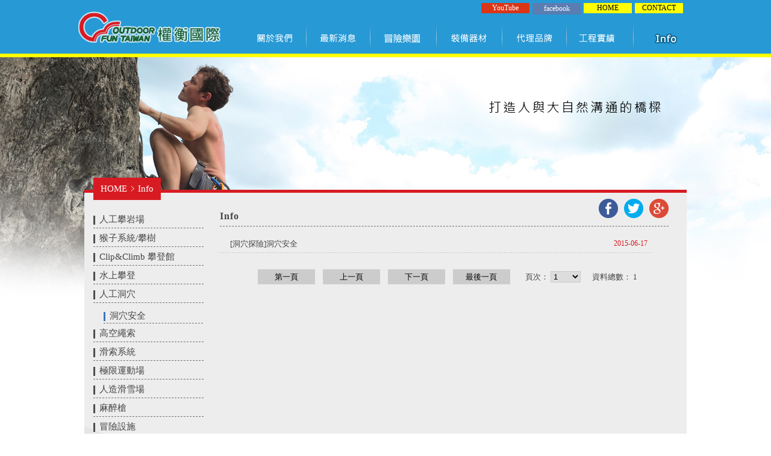

--- FILE ---
content_type: text/html; charset=utf-8
request_url: http://www.eptaiwan.com.tw/webc/html/faq/index.aspx?kind=43
body_size: 21662
content:

<!DOCTYPE html PUBLIC "-//W3C//DTD XHTML 1.0 Transitional//EN" "http://www.w3.org/TR/xhtml1/DTD/xhtml1-transitional.dtd">
<html xmlns="http://www.w3.org/1999/xhtml"><!-- InstanceBegin template="/Templates/layout_html.dwt.aspx" codeOutsideHTMLIsLocked="false" -->
<head>
<meta http-equiv="Content-Type" content="text/html; charset=utf-8" />
<meta name="Keywords" content="" />
<meta name="Description" content="" />
<meta name="company" content="權衡國際股份有限公司" />
<meta name="copyright" content="網頁設計-藝誠網站設計" />
<!-- InstanceBeginEditable name="doctitle" -->
<title>權衡國際股份有限公司</title>
<!-- InstanceEndEditable -->
<script type="text/javascript" src="../../../js/jquery-1.7.1.min.js"></script>
<script type="text/javascript" src="../../../js/jquery-ui-1.11.1.custom/jquery-ui.js"></script>
<script type="text/javascript" src="../../../js/superfish-1.4.8/superfish-1.4.8/js/superfish.js"></script>
<script type="text/javascript" src="../../../js/jquery.floatinglayer/jquery.floatinglayer.min.js"></script>
<script type="text/javascript" src="../../../js/bxslider-4-master/jquery.bxslider.js"></script>
<script type="text/javascript">
$(document).ready(function() {
//check ie
	if($.browser.msie && $.browser.version=="6.0"){
		$('body').addClass('ie6');
		// please upgrade your browser
	};
//floating Layer
	if( $('#floating').is(':visible') ) {
		$('#floating').makeFloating({
			position: { x: 930, y: 0 },
			duration: 1000,
			easing: 'linear'
		});		
	}
});
</script>
<link href="../../css/layout_base.css" rel="stylesheet" type="text/css" />
<link rel="stylesheet" type="text/css" href="../../css/module_base.css"/>
<link rel="stylesheet" type="text/css" href="../../css/style_base.css"/>
<link rel="stylesheet" type="text/css" href="../../css/type_base.css"/>
<link rel="stylesheet" type="text/css" href="../../../js/superfish-1.4.8/superfish-1.4.8/css/superfish.css"/>
<!-- InstanceBeginEditable name="head" -->
<script type="text/javascript">
/*頁面個別的script*/
	$(document).ready(function(){

	});
</script>
<!-- InstanceEndEditable -->
<!-- InstanceParam name="body_id" type="text" value="" -->
<!-- InstanceParam name="body_class" type="text" value="faq" -->
</head>

<body id="" class="faq">
<form name="form1" method="post" action="./index.aspx?kind=43" id="form1">
<div>
<input type="hidden" name="__EVENTTARGET" id="__EVENTTARGET" value="" />
<input type="hidden" name="__EVENTARGUMENT" id="__EVENTARGUMENT" value="" />
<input type="hidden" name="__LASTFOCUS" id="__LASTFOCUS" value="" />
<input type="hidden" name="__VIEWSTATE" id="__VIEWSTATE" value="/[base64]/SXNeAIeJPJO0Yk/UtyYTljLOiQ==" />
</div>

<script type="text/javascript">
//<![CDATA[
var theForm = document.forms['form1'];
if (!theForm) {
    theForm = document.form1;
}
function __doPostBack(eventTarget, eventArgument) {
    if (!theForm.onsubmit || (theForm.onsubmit() != false)) {
        theForm.__EVENTTARGET.value = eventTarget;
        theForm.__EVENTARGUMENT.value = eventArgument;
        theForm.submit();
    }
}
//]]>
</script>


<div>

	<input type="hidden" name="__VIEWSTATEGENERATOR" id="__VIEWSTATEGENERATOR" value="C0171C2A" />
	<input type="hidden" name="__EVENTVALIDATION" id="__EVENTVALIDATION" value="/wEdAAORHPhINHf31/E894p+gga/7TT6D15E/tKrjV9J6UcHJApTsHFXxUkbqjpAs4vuNUF9/8TzaXRkEZbP06lOcDn5sVSrSZbPZOUe0UkHX4zu7Q==" />
</div>
<div class="container">
  <div class="header_bg">
    <div class="header">
    	

<script type="text/javascript">
    /*頁面個別的script*/
    $(document).ready(function () {
        jQuery('ul.sf-menu').superfish();
    });
</script>
<div class="top_menu">
    <h1 class="title"><a href="../../../" id="top_menu_A1">權衡國際股份有限公司</a></h1>
    <ul class="sf-menu" id="nav1">
        <li><a href="../about/index.aspx" id="top_menu_b1_01" class="b1-1">關於我們</a></li>
        <li><a href="../news/index.aspx" id="top_menu_b1_02" class="b1-2">最新訊息</a></li>

        
                <li>
                    <a href="/webc/html/amenities/index.aspx?kind=1" class="b1-3" id="b1_03">冒險樂園</a>
                    
                            <ul>
                        
                            <li><a href="/webc/html/amenities/index.aspx?kind=7">人工攀岩場</a></li>
                        
                            <li><a href="/webc/html/amenities/index.aspx?kind=85">Kristall Turm® 水晶之塔</a></li>
                        
                            <li><a href="/webc/html/amenities/index.aspx?kind=16">Zipline 滑索系統</a></li>
                        
                            <li><a href="/webc/html/amenities/index.aspx?kind=41">Clip 'N Climb 扣扣攀</a></li>
                        
                            <li><a href="/webc/html/amenities/index.aspx?kind=13">Powerfan 自由落體</a></li>
                        
                            <li><a href="/webc/html/amenities/index.aspx?kind=11">人工洞穴</a></li>
                        
                            <li><a href="/webc/html/amenities/index.aspx?kind=84">雷射戰場</a></li>
                        
                            <li><a href="/webc/html/amenities/index.aspx?kind=17">人工滑雪場</a></li>
                        
                            <li><a href="/webc/html/amenities/index.aspx?kind=95">Kristall Turm® 兒童遊具</a></li>
                        
                            </ul>
                        
                </li>
            
                <li>
                    <a href="/webc/html/amenities/index.aspx?kind=2" class="b1-4" id="b1_04">裝備器材</a>
                    
                            <ul>
                        
                            <li><a href="/webc/html/amenities/index.aspx?kind=34">攀岩</a></li>
                        
                            <li><a href="/webc/html/amenities/index.aspx?kind=35">猴子攀樹系統</a></li>
                        
                            <li><a href="/webc/html/amenities/index.aspx?kind=36">Trublue自動確保器</a></li>
                        
                            <li><a href="/webc/html/amenities/index.aspx?kind=96">QuickFlight 自由落體</a></li>
                        
                            </ul>
                        
                </li>
            

        
        <li><a href="../amenities/04.aspx" id="top_menu_b1_05" class="b1-5">代理品牌</a>
            <ul>

                
                        <li><a href="/webc/html/amenities/05.aspx?num=3">Edelweiss</a></li>
                    
                        <li><a href="/webc/html/amenities/05.aspx?num=2">EntrePrises</a></li>
                    
                        <li><a href="/webc/html/amenities/05.aspx?num=6">Fantasticable</a></li>
                    
                        <li><a href="/webc/html/amenities/05.aspx?num=7">FIXE</a></li>
                    
                        <li><a href="/webc/html/amenities/05.aspx?num=8">Head Rush</a></li>
                    
                        <li><a href="/webc/html/amenities/05.aspx?num=9">Monkey Hardware</a></li>
                    
                        <li><a href="/webc/html/amenities/05.aspx?num=10">POWERFAN</a></li>
                    
                        <li><a href="/webc/html/amenities/05.aspx?num=12">Snowflex</a></li>
                    
            </ul>
        </li>
        <li><a href="../videocast/index.aspx" id="top_menu_b1_06" class="b1-6">工程實績</a>
            <ul>
                
                        <li><a href="/webc/html/videocast/index.aspx?kind=1">最新工程</a></li>
                    
                        <li><a href="/webc/html/videocast/index.aspx?kind=29">岩場工程</a></li>
                    
                        <li><a href="/webc/html/videocast/index.aspx?kind=36">冒險設施</a></li>
                    
                        <li><a href="/webc/html/videocast/index.aspx?kind=33">岩場材質</a></li>
                    
                        <li><a href="/webc/html/videocast/index.aspx?kind=30">人工洞穴</a></li>
                    
            </ul>
        </li>
        <li><a href="index.aspx" id="top_menu_b1_09" class="b1-9">知識項目</a></li>
    </ul>
    <ul class="nav_h" id="nav2">
        <li><a href="https://www.youtube.com/channel/UCUyS3_98pS3DiDWnsn2iCPA/feed" class="b1-11" target="_blank">YouTube</a></li>
        <li><a href="https://zh-tw.facebook.com/pages/%E6%AC%8A%E8%A1%A1%E6%94%80%E5%B2%A9/141654659215260" target="_blank" class="b1-10">facebook</a></li>
        <li><a href="../../../" id="top_menu_b1_07" class="b1-7">HOME</a></li>
        <li><a href="../contact/index.aspx" id="top_menu_b1_08" class="b1-8">CONTACT</a></li>
    </ul>
</div>

        <!-- bxslider -->
<script>
    $(document).ready(function () {
		$('body').addClass("has-banner");
        $('.bxslider').bxSlider({
            mode: 'fade',  //切換的模式：'horizontal'(左右切換), 'vertical'(上下切換), 'fade'(淡入淡出)
            speed: 600, //切換的速度
            auto: true,  //是否自動播放
            pause: 8000,  //每張圖停留的時間
            controls: true,
            pager: false
        });
    });
</script>
    <ul class="bxslider">
		<li style="background-image:url(../../images/all/banner.jpg);"></li>
		<li style="background-image:url(../../images/all/banner2.jpg);"></li>
		<li style="background-image:url(../../images/all/banner3.jpg);"></li>
    </ul>
        

     <!-- InstanceBeginEditable name="header" --> 
   		 <!-- InstanceEndEditable -->   
      <div class="banner">
	  <!-- InstanceBeginEditable name="header_banner" -->
      
      <!-- InstanceEndEditable --></div>      
    </div>
  </div>
      <div class="ex1"></div>
      <div class="ex2"></div> 
  <div class="main_bg">
    <div class="main">  
      <div class="side1"><!-- InstanceBeginEditable name="side1" -->
        <div class="breadcrumb">
            <ul>
              <li><a href="/">HOME</a></li>
			  <li><img src="../../images/all/arrow.png" /></li>
 		      <li><a href="index.aspx" id="b1_0001" class="b1-1">Info</a></li>
            </ul>
        </div>    
            

			<ul class="nav">
                

                        <li>
                            <a id="list_menu_01_Repeater1_ctl00_HyperLink1" href="index.aspx?kind=13">人工攀岩場</a>
                            <ul class="nav">
                                 
                            </ul>
                        </li>
                

                        <li>
                            <a id="list_menu_01_Repeater1_ctl01_HyperLink1" href="index.aspx?kind=14">猴子系統/攀樹</a>
                            <ul class="nav">
                                 
                            </ul>
                        </li>
                

                        <li>
                            <a id="list_menu_01_Repeater1_ctl02_HyperLink1" href="index.aspx?kind=39">Clip&Climb 攀登館</a>
                            <ul class="nav">
                                 
                            </ul>
                        </li>
                

                        <li>
                            <a id="list_menu_01_Repeater1_ctl03_HyperLink1" href="index.aspx?kind=33">水上攀登</a>
                            <ul class="nav">
                                 
                            </ul>
                        </li>
                

                        <li>
                            <a id="list_menu_01_Repeater1_ctl04_HyperLink1" href="index.aspx?kind=15">人工洞穴</a>
                            <ul class="nav">
                                 
                                    <li> <a id="list_menu_01_Repeater1_ctl04_Repeater2_ctl00_HyperLink1" href="index.aspx?kind=43">洞穴安全</a></li>
                                
                            </ul>
                        </li>
                

                        <li>
                            <a id="list_menu_01_Repeater1_ctl05_HyperLink1" href="index.aspx?kind=41">高空繩索</a>
                            <ul class="nav">
                                 
                            </ul>
                        </li>
                

                        <li>
                            <a id="list_menu_01_Repeater1_ctl06_HyperLink1" href="index.aspx?kind=29">滑索系統</a>
                            <ul class="nav">
                                 
                            </ul>
                        </li>
                

                        <li>
                            <a id="list_menu_01_Repeater1_ctl07_HyperLink1" href="index.aspx?kind=38">極限運動場</a>
                            <ul class="nav">
                                 
                            </ul>
                        </li>
                

                        <li>
                            <a id="list_menu_01_Repeater1_ctl08_HyperLink1" href="index.aspx?kind=40">人造滑雪場</a>
                            <ul class="nav">
                                 
                            </ul>
                        </li>
                

                        <li>
                            <a id="list_menu_01_Repeater1_ctl09_HyperLink1" href="index.aspx?kind=36">麻醉槍</a>
                            <ul class="nav">
                                 
                            </ul>
                        </li>
                

                        <li>
                            <a id="list_menu_01_Repeater1_ctl10_HyperLink1" href="index.aspx?kind=51">冒險設施</a>
                            <ul class="nav">
                                 
                            </ul>
                        </li>
                

            </ul>

        <!-- InstanceEndEditable --></div>
      <div class="side2"><!-- InstanceBeginEditable name="side2" -->
          <ul class="nav">
            <li><a href="#">Side2 Nav Item1</a></li>
            <li><a href="#">Side2 Nav Item2</a></li>
            <li><a href="#">Side2 Nav Item3</a></li>
            <li></li>
          </ul>
        <!-- InstanceEndEditable --></div>
      <div class="content">
	    <!-- InstanceBeginEditable name="content" -->
          <h1>Info</h1>
          <ul class="share-buttons nav_h">
  <li><a href="https://www.facebook.com/sharer/sharer.php?u=&t=" title="Share on Facebook" target="_blank" onclick="window.open('https://www.facebook.com/sharer/sharer.php?u=' + encodeURIComponent(document.URL) + '&t=' + encodeURIComponent(document.URL)); return false;" class="link_01"><img src="../../images/all/Facebook.png" border="0"></a></li>
  <li><a href="https://twitter.com/intent/tweet?source=&text=:%20" target="_blank" title="Tweet" onclick="window.open('https://twitter.com/intent/tweet?text=' + encodeURIComponent(document.title) + ':%20'  + encodeURIComponent(document.URL)); return false;" class="link_02"><img src="../../images/all/Twitter.png" border="0"></a></li>
  <li><a href="https://plus.google.com/share?url=" target="_blank" title="Share on Google+" onclick="window.open('https://plus.google.com/share?url=' + encodeURIComponent(document.URL)); return false;" class="link_03"><img src="../../images/all/Google.png" border="0" /></a></li>
</ul>
            <table width="95%" border="1" class="news">
              
                     <tr>
                        <td class="text"><a id="Repeater1_ctl00_subject" href="02.aspx?num=36&amp;kind=43&amp;page=1">​[洞穴探險]洞穴安全</a></td>
                        <td class="date" align="right">2015-06-17</td>
                      </tr>
                
            <span id="msg"></span>
            </table>
			<div class="btn_box">
                <a id="HyperLink1" class="btn_first" href="/webc/html/faq/index.aspx?page=1&amp;kind=43">第一頁</a>
                <a id="HyperLink2" class="btn_prev" href="/webc/html/faq/index.aspx?page=1&amp;kind=43">上一頁</a>
                <a id="HyperLink3" class="btn_next" href="/webc/html/faq/index.aspx?page=1&amp;kind=43">下一頁</a>
                <a id="HyperLink4" class="btn_last" href="/webc/html/faq/index.aspx?page=1&amp;kind=43">最後一頁</a>
                &nbsp;&nbsp;&nbsp;
                <div class="pager_info">
                    頁次：
                    <label for="select"></label>
                    <select name="nowpage" onchange="javascript:setTimeout(&#39;__doPostBack(\&#39;nowpage\&#39;,\&#39;\&#39;)&#39;, 0)" id="nowpage">
	<option selected="selected" value="1">1</option>

</select>&nbsp;
                　資料總數： <span id="total">1</span>
                </div>
               
    	    </div>        
		<!-- InstanceEndEditable --></div>
      <div id="floating"></div>
      <div class="clearall"><!--計算.main的背景高度用--></div>
    </div>
    <div class="ex1"></div>
  </div>
  <div class="footer_bg">
    <div class="footer">
     <div class="brand_box">
    <ul class="nav_h" id="brand">
        <li><a href="http://www.entre-prises.com/">PRISESFRANCE</a></li>
        <li><a href="http://www.ep-uk.com/">PRISESUK</a></li>
        <li><a href="http://www.epusa.com/">PRISESUSA</a></li>
        <li><a href="http://www.obtaiwan.org/">obtaiwan台灣外展教育基金會</a></li>
    </ul>
</div>

     
<ul class="nav_h siteinfo">
    <li><a href="../about/index.aspx" id="footer_b1_001" class="b1-1">-關於我們</a></li>
    <li><a href="../news/index.aspx" id="footer_b1_007" class="b1-7">-最新消息</a></li>
    
            <li>
            
                <a href="../../../webc/html/amenities/index.aspx?kind=1" class="b1-1" id="b1_001">-冒險樂園</a>                
            </li>
        
            <li>
            
                <a href="../../../webc/html/amenities/index.aspx?kind=2" class="b1-2" id="b1_002">-裝備器材</a>                
            </li>
        

    <li><a href="../amenities/04.aspx" id="footer_b1_004" class="b1-4">-代理品牌</a></li>
    <li><a href="../videocast/index.aspx" id="footer_b1_005" class="b1-5">-工程實績</a></li>
    <li><a href="../contact/index.aspx" id="footer_b1_006" class="b1-6">-Info</a></li>
</ul>
<div class="powered">10376 台灣台北市大同區環河北路2段51號1樓 電話：(02) 2598-8306   傳真：(02) 2598-8309</div>
<div class="copyright">Copyright  © 2017  <span>OUTDOOR FUN TAIWAN INC.</span> All Rights Reserved.</div>
<div class="eztrust"><a href="http://www.eztrust.com.tw/html/about/index.aspx" target="_blank">網站設計</a> : <a href="http://www.eztrust.com.tw/" target="_blank">藝誠網頁設計</a></div>
</div>

<script>
  (function(i,s,o,g,r,a,m){i['GoogleAnalyticsObject']=r;i[r]=i[r]||function(){
  (i[r].q=i[r].q||[]).push(arguments)},i[r].l=1*new Date();a=s.createElement(o),
  m=s.getElementsByTagName(o)[0];a.async=1;a.src=g;m.parentNode.insertBefore(a,m)
  })(window,document,'script','//www.google-analytics.com/analytics.js','ga');

  ga('create', 'UA-64850540-1', 'auto');
  ga('send', 'pageview');

</script>

    </div>
    
    
  </div>
</div>  
</form> 
</body>
<!-- InstanceEnd --></html>


--- FILE ---
content_type: text/css
request_url: http://www.eptaiwan.com.tw/webc/css/layout_base.css
body_size: 4421
content:
@charset "utf-8";
/* CSS Document */
/* CSS 載入順序:
	Layout Base
		基本版型, 含距離, 不含色彩/背景圖
	Module Base
		功能模組樣式
	Style Base (color / image)
		版型色彩/背景圖
		文字及內容樣式
	Type.css
		設計師樣式
 */
/*------------------------- reset css -------------------------*/
/* reset css : 將相關設定還原為最基本模式, 在需要時個別設定 */
*{
	margin:0;
	padding:0;
	border: 0;
	/*vertical-align: baseline;*/	
}
table {
	border-collapse: collapse;
	border-spacing: 0;
}
:focus {
	outline: 0;
}
/*基本的HTML元素樣式設定*/
body {
	margin: 0px;
	padding: 0px;
	color:#333;
	background:#FFF none repeat-x center top;
}
.clearall{
	clear:both;
}
a.active{
	color:#A00;
}
/*------------------------- 主要DIV設定 -------------------------*/
/* 
	.container	: 整頁的範圍
	.header_bg	: header背景圖容器, 可延伸至整頁
	.main_bg	: main	背景圖容器, 可延伸至整頁
	.footer_bg	: footer背景圖容器, 可延伸至整頁

	.header	: header實際內容的容器
	.main	: main	實際內容的容器
	.footer	: footer實際內容的容器
	
	.main .side1 : 側欄1
	.main .side2 : 側欄2
	.main .content : 主要內文
*/
.container, .header_bg, .main_bg, .footer_bg{
	background: no-repeat center top; /*背景預設:不重複, 靠齊:上中*/
	position:relative;
	width:100%; /*全頁寬*/
	float:left; /*預防內容margin突出*/
}
.header, .main, .footer{
	background: no-repeat center top;
	position:relative; /* "以我為準" : 作為其內容做絕對定位的基準範圍 */
	width:1000px; /* 統一的內容寬度 */
	margin:0 auto; /* 水平置中 */
}
.header{
	height:300px; /* 高度配合背景圖 */	
}
.main{
}
.footer{
	height:150px;	/* 高度配合背景圖 */	
}
/*
	主要內(side1, content, side2)容設定要點:
	* side1+content+side2總寬等於main的寬度
	* float:left 由左向右排
	* float:right 由右向左排	
	* content設: 最小高度min-height
	* IE6不支援min-height , 只能用height
*/
.side1{
	float:left;
	width:200px;
	min-height:500px;
	position:relative;
}
.side2{
	float:right;
	width:200px;
	min-height:500px;
	position:relative;
}
.content{
	position:relative;
	float:left;
	margin-right:0px;
	width:600px;
	/*min-height:100px;*/
	/*IE6: height:385px*/
}

/*------------------------- 選單【共同】設定 -------------------------*/
ul.nav_h { /*ul.nav_h 橫式選單*/
	list-style-type: none; /*去除項目清單圓點*/
	margin: 0px;
	padding: 0px;
}
ul.nav_h li {
	display: inline; /*使項目內容橫向排列, 直式選單不用設*/
	float:left;
}
ul.nav_h li a {
	background-repeat:no-repeat;
	display: block;
	float: left;  /*使項目內容橫向排列, 直式選單不用設*/
}

ul.nav { /*ul.nav 直式選單*/
	list-style-type: none;
	margin: 0px;
	padding: 0px;
}
ul.nav li {
	display: block;
}
ul.nav li a {
	background-repeat:no-repeat;
	display: block;
}
/*------------------------- .header 內容設定 -------------------------*/
.header .title a {
    display: block;
	position: absolute;
	width: 300px;
	height: 60px;
	left: 0;
	top: 6px;
}

.header .banner {
	position: absolute;
	height: 200px;
	left: 0px;
	right: 0px;
	bottom: 0px;
}
/*------------------------- (PageType:Home)首頁專屬設定 -------------------------*/
body.home{
	
}
/*------------------------- 內文內容設定 -------------------------*/

#floating{ /*垂直捲動區塊, 配合javascript , 原則上放在.content內*/
	display:block; /*不使用浮動區塊*/	
	width:36px;
	height:38px;
	position:absolute;
	top:0;
	left:980px;
	z-index:9999;
}

/*------------------------- 瀏覽器相容設定: IE6 -------------------------*/
body.ie6 #floating{
}
body.ie6{
	/*background:none;*/
}
body.ie6 .main{
}
body.ie6 .content{
	/*margin-right:0px;*/
	height:1000px;
} 
body.ie6 ul.nav_h li{
	float:left;
}
/*----------------------後台編輯器 表格邊框樣式--------------------*/
.editor table , 
.editor table th , 
.editor table td {
	/*預設值*/
}

.editor table.border , 
.editor table.border th , 
.editor table.border td {
	border:1px solid #333;
}

.editor table.noborder , 
.editor table.noborder th , 
.editor table.noborder td {
	border:0 none;
}


--- FILE ---
content_type: text/css
request_url: http://www.eptaiwan.com.tw/webc/css/type_base.css
body_size: 34966
content:
@charset "utf-8";
/* CSS Document */
/*頂層項目*/
body {
	background-image:url(../images/all/heard_bg.jpg);
	background-color:transparent;
    color: #454545;
	font-size:13px;
	font-family:Microsoft JhengHei;/*微軟正黑體*/
}

.header_bg {
	background-position:top center;
	background-repeat:repeat-x;
}

.header {
	background-color:transparent;
	position:relative;
	height:315px;
	width:100%;
}

body.home .header{
	height:678px;

}
.header .title a {
    display: block;
	position: absolute;
	width: 245px;
	height: 80px;
	left: -15px;
	top: 8px;
	background-image: url(../images/all/logo.png);
	background-repeat: no-repeat;
	background-position: left top;
	text-indent:-9999px;
	z-index:999;
}
.header .top_menu{ 
	position:relative;
	width:1000px; 
	height:95px;
	margin:0 auto;
}

.main_bg{
	background-color:transparent;
	min-height:500px;
}

.main{
	background-color:#ededed;
	display:block;
	margin: 0 auto;
	width:1000px;
	border-top:5px solid #d81b22;
	z-index:70;
}

body.home .main{ 
	background-color:#fff;
	width:100%;
	border:none;
}

body.about .main{
	background-image:url(../images/about/side1_bg.jpg);
	background-repeat:no-repeat;
	background-position:left 2%;
}
body.news .main{
	background-image:url(../images/news/side1_bg.jpg);
	background-repeat:no-repeat;
	background-position:left bottom;
}

body.faq .main {
    background-image: url(../images/faq/side1_bg.jpg);
    background-position: left bottom;
    background-repeat: no-repeat;
    min-height: 700px;
}

.main .side1 {
	background-color:transparent;
    float: left;
	width:215px;
}

body.home .main .side1{
	display:none;

}

.main .side2 { display: none;float: left;}


.main .content {
	background-color:transparent;
    float: left;
    width: 755px;
}

body.home .main .content {
    width: 100%;
}


a{
    color: #454545;
	font-size:13px;	
	text-decoration: none;
}

a:hover{
    color: #0253be;
	font-size:13px;
}

a img{ border:none;}

.main .content table td{
	padding:5px 7px;
	border-bottom: 1px dashed #ccc;
}

.main .content .text_box{line-height:22px; letter-spacing:1px;}
body.amenities .main .content .text_box{margin-bottom:30px;}
.main .content .text_box02{line-height:22px;}
.main .content p{line-height:24px;}
body.brand .main .content p{padding: 0 10px;}

strong{color:#C00;}

/*---------------------------banner------------------------------*/

.bxslider > li{ position:relative;}

.bx-controls-direction {
    position: relative;
}

.header .bx-wrapper .bx-controls-direction a {
	display:none;

}

#slider-wrapper ul {
	margin: 0 auto;
}

.bx-viewport, .bx-wrapper{
	position:relative;
	width:100%;
	height:auto !important;
	top:0;
	left:0;
}

.bxslider, .bxslider li {
	height: 100vh !important;
}

body.home .bxslider, body.home .bxslider li {
	height: 604px !important;
}


.bxslider li {
	background-repeat: no-repeat;
	background-position: top center;
	/*background-size: cover; 隨螢幕縮放*/
}

/*------------end--------------*/


/*-----------------------footer-----------------------------*/
.footer{
    text-align: center;
	color:#000;
	font-size:12px;
    height: 170px;
	padding: 15px 0 0 0;
}

body.home .footer{ height:100px;}
.brand_box{
    height: 65px;
    margin-left: 175px;
}
.brand_box ul#brand.nav_h li{
    margin-right: 10px;
}
.brand_box ul#brand.nav_h>li>a{
	background-image:url(../images/all/brand_box.jpg);
	background-repeat: no-repeat;
	text-indent: -9999px;
	width:152px;
	height:65px;
}
.brand_box ul#brand.nav_h>li:first-child a{ background-position:0 0;}
.brand_box ul#brand.nav_h>li:nth-child(2) a{ background-position:-152px 0;}
.brand_box ul#brand.nav_h>li:nth-child(3) a{ background-position:-304px 0;}
.brand_box ul#brand.nav_h>li:last-child a{ background-position:-456px 0;}

.brand_box ul#brand.nav_h>li a:hover{background-image:url(../images/all/brand_box_hover.jpg);}

.brand_box ul#brand.nav_h>li:first-child a:hover{ background-position:0 0;}
.brand_box ul#brand.nav_h>li:nth-child(2) a:hover{ background-position:-152px 0;}
.brand_box ul#brand.nav_h>li:nth-child(3) a:hover{ background-position:-304px 0;}
.brand_box ul#brand.nav_h>li:last-child a:hover{ background-position:-456px 0;}

.footer .sitemap{ display:block; color:#c4a655; margin:20px 0 0 262px;}
.footer .sitemap a{ color:#c4a655; text-decoration:none; padding:0 8px; }
.footer .sitemap a:hover{ text-decoration:underline;}
.footer .siteinfo{
	margin: 10px 0 0 270px;
}
.footer .siteinfo ul{
	list-style-type:none;
}
.footer .siteinfo ul li{
	float:left;
}

.footer .siteinfo a{
    color: #3d80c1;
	text-decoration:none;
	margin:0 10px;
}
.footer .siteinfo a:hover{
	text-decoration:none;
	color:#000;
}
.footer .copyright {
	margin: 5px;
}
.footer .copyright span {color:#216623;}


.footer .powered{ 
	font-size:12px;  
	color: #000; 
	margin: 34px 0 0;
}
.footer .eztrust a{ font-size:12px; color: #948e8a; text-decoration:none;}
.footer .eztrust a:hover{ text-decoration:underline;}

/*------------------------- 次級項目 ------------------------*/
/*header只留banner, 用flash做*/
.header ul#nav1, 
.header ul#nav2, 
.header div.breadcrumb, 
.footer div.nav_h.brand_box{
	display:block;
}

/*--麵包屑 -------------------------*/
.side1 .breadcrumb {
    background-color: #d81b22;
    position: absolute;
    top: -25px;
    left: 15px;
	padding:10px;
    z-index: 10;
}

.side1 .breadcrumb ul {
	list-style-type: none;
}

.side1 .breadcrumb ul li{
	float:left;
	font-size:15px;
	color: #fff;
	padding:0 2px;
}

.side1 .breadcrumb li a{
	font-size:15px;
	color: #fff;
	text-decoration: none;
}

.side1 .breadcrumb a:hover{text-decoration:underline;}

/*--------------------共用-----------------------*/

/*-----上方選單-----*/
.header ul#nav1.sf-menu{
	position: absolute;
	right:-20px;
	bottom: -6px;
}
.header ul#nav2.nav_h {
    position: absolute;
    right: 1px;
    top: 5px;
}
.header .sf-menu li{background:none transparent; z-index:80;}
.header #nav1>li>a{
	background-image: url(../images/all/top_menu.png);
	background-repeat: no-repeat;
	background-position: left top;
	text-indent: -9999px;
	height: 50px;
    color: #fff;
    text-decoration: none;
    border: none;
    padding: 0 0;
}

.header #nav1 a:hover{background-image: url(../images/all/top_menu.png); background-color: transparent;} 
.header #nav1 li a.b1-1 {width: 100px;background-position: 0px 0px;}
.header #nav1 li a.b1-2 {width: 105px;background-position: -100px 0px;}
.header #nav1 li a.b1-3 {width: 110px;background-position: -205px 0px;}
.header #nav1 li a.b1-4 {width: 110px;background-position: -315px 0px;}
.header #nav1 li a.b1-5 {width: 106px;background-position: -425px 0px;}
.header #nav1 li a.b1-6 {width: 119px ;background-position: -540px 0px;}
.header #nav1 li a.b1-9 {width: 100px ;background-position: -656px 0px;}

.header #nav2.nav_h li a.b1-7,
.header #nav2.nav_h li a.b1-8,
.header #nav2.nav_h li a.b1-10,
.header #nav2.nav_h li a.b1-11 {
	background-color:#ffff00;
	min-width:80px;
	color:#000;
    text-align: center;
    margin-right: 5px;
	font-size:12px;
	padding:1px 0;
}
.header #nav2.nav_h li a.b1-10 { background-color:#5a7db2; color:#fff; padding:2px 0;}
.header #nav2.nav_h li a.b1-11 { background-color:#db3518; color:#fff;}

.header #nav1 li a.b1-1:hover{width: 100px;background-position: 0px -50px;}
.header #nav1 li a.b1-2:hover{width: 105px;background-position: -100px -50px;}
.header #nav1 li a.b1-3:hover{width: 110px;background-position: -205px -50px;}
.header #nav1 li a.b1-4:hover{width: 110px;background-position: -315px -50px;}
.header #nav1 li a.b1-5:hover{width: 106px;background-position: -425px -50px;}
.header #nav1 li a.b1-6:hover{width: 119px;background-position: -532px -50px;}

.header #nav2.nav_h li a.b1-7:hover,
.header #nav2.nav_h li a.b1-8:hover,
.header #nav2.nav_h li a.b1-10:hover,
.header #nav2.nav_h li a.b1-11:hover{background-color:#4b4b4b; color:#ffff00; font-weight: bold; padding:1px 0;}

.header #nav2.nav_h li a.b1-10:hover{background-color:#3c5375; color:#fff;}
.header #nav2.nav_h li a.b1-11:hover{background-color:#9e2009; color:#fff;}

/*----------superfish-上方選單動畫效果-------------*/

.header #nav1.sf-menu li:hover,
.header #nav1.sf-menu a:hover,
.header #nav1.sf-menu li.sfHover,
.header #nav1.sf-menu a:focus,
.header #nav1.sf-menu a:hover,
.header #nav1.sf-menu a:active{ background-color: transparent;}

/*獨立選單改變寬度層次參考.header ul#nav1 li a.b1-4+ul ul{margin-left: 5px;}*/

.header .sf-menu a.sf-with-ul {padding: 0 0;}
.header #nav1.sf-menu li ul{
	top:51px; 
	left:-12px;
	display:none;
	padding: 0 6px 6px 0;
	-moz-border-radius-bottomleft: 0;
	-moz-border-radius-topright: 0;
	-webkit-border-top-right-radius: 0;
	-webkit-border-bottom-left-radius: 0;	
	/* background-image: none; */
}
.header #nav1 .sf-menu ul li {
	position: relative;
	display:block;
}

.header .sf-menu a{border:none;}

.header #nav1.sf-menu ul > li > a{
    position: relative;
    background-color: #0f73a6;
	background: rgba(0,148,222,0.6);/*底色與半透明設定一起*/
	color:#fff;
	border-bottom: 1px dashed #7ecdf6;
	display:block;
	float:none;
	text-align: center;
	/*padding:5px 5px;*/
}

.header ul#nav1.sf-menu>li>ul>li:last-child a{border:none;}
.header #nav1.sf-menu ul li a:hover, .header #nav1.sf-menu ul li a:focus{
	background-color:#0f73a6;
}
.header #nav1.sf-menu ul a>span.sf-sub-indicator,
.header #nav1.sf-menu ul li>a>span.sf-sub-indicator{display:none;}
.header #nav1.sf-menu ul a:hover>span.sf-sub-indicator,
.header #nav1.sf-menu ul li:hover>a>span.sf-sub-indicator{display:none;}
.header #nav1.sf-menu span.sf-sub-indicator{display:none;}

/*---------------左選單-----------------*/

.main .side1 ul.nav li a{ font-size:15px;}

/*---------------單層選單-----------------*/

.main .side1 ul.nav{margin:33px 17px;}
body.news .main .side1 ul.nav{margin:5px 17px 0 17px;}
body.brand .main .side1 ul.nav,body.video .main .side1 ul.nav{margin:10px 17px;}
.main .side1 ul.nav ul{margin:5px 17px;}

body.amenities .main .side1 ul.nav{margin:8px 17px;}
body.amenities .main .side1 ul.nav ul{margin:4px 14px;}
body.amenities .main .side1 ul.nav ul li>ul{margin:4px 10px;}

.main .side1 ul.nav li{
	font-weight:100;
	cursor:pointer;/*滑過出現手指*/
} 

.main .side1 ul.nav li a{
	background-image:url(../images/all/icon.png);
	background-repeat:no-repeat;
	background-position:0 -12px;
	border-bottom: 1px dashed #727272;
	margin-left:-2px;
	padding: 2px 0 4px 10px;
}

.main .side1 ul.nav li ul>li>a{
	background-image:url(../images/all/icon.png);
	background-repeat:no-repeat;
	background-position:0 -259px;
	width:155px;
	border-bottom: 1px dashed #727272;
	margin-left:-2px;
	padding: 7px 0 2px 10px;
}

.main .side1 ul.nav li ul li ul>li>a{
	background:none;
	padding:3px 0;
}

/*----------搜尋 跑馬燈------------*/
.main .side1 .search_box{
	display:inline-block;
    position: relative;	
	width:175px;
	height:25px;
	margin: 30px 0 2px 15px;
}

.main .side1 .search_box input.search{
	background-color:#d8cbbb;
	display:block;
	width:145px;
	height:19px;
    font-family: 微軟正黑體;
    font-size: 15px;
	padding:3px 6px;
	color:#000;
}
.main .side1 .search_box input.sub{
	background-image:url(../images/all/icon.png);
	background-color: transparent;
	background-position: 0 -100px;
	display:block;
	width:25px;
	height:40px;
	position:absolute;
    left: 160px;
    top: -14px;	
	text-indent: -999px;
	cursor:pointer;/*滑過出現手指*/
}
.main .side1 .search_box input.sub:hover{
	background-image:url(../images/all/icon.png);
	background-position: 0 -150px;
	display:block;
}
body.contact .main .content input, 
body.contact .main .content #textarea {
	padding: 3px;
	border: 1px solid #dedede;
	width: 345px;
	font-size:15px;
	font-family:Microsoft JhengHei;/*微軟正黑體*/
	text-align:24px;
}
body.contact .main .content input.code{
	float:left;
	width:100px;
}

.main .content input{height:20px;}
.main .content #textarea {height:160px;}
.main .content input:focus, .content #textarea:focus {
	background-color: #575757; 
	color: #ffff00;
	font-size:15px;
	font-family:Microsoft JhengHei;/*微軟正黑體*/
	text-align:24px;
}

/*結束*/

/*-----------------標題-------------------*/
.main .content h1,
.main .content h2,
.main .content .pic_box h3,
.main .content .various h3,
.main .content h4,
.main .content .h5_box h5{
	letter-spacing: 1px;
}

.main .content .pic_box h3{ letter-spacing:2px;}
.main .content  h1{
	height:25px;
	font-size:16px;
	border-bottom: 1px dashed #727272;
	margin-top:30px;
	padding-left:-1px;
}

body.brand .main .content h1,
body.video .main .content h1{margin-top:30px}
body.amenities .main .content h1{ margin:30px 0 10px 0;}
body.contact .main .content h1{ margin-top:33px;}
body.news .main .content h1, body.faq .main .content h1{ margin-top: 20px; width:745px;}

.main .content h2{
	font-size: 15px;
	font-weight:100;
	color: #1b60b5;
	padding: 15px 106px 15px 0;
}
.main .content ul.pic li h2{
    color: #1b60b5;
    font-size: 15px;
    font-weight: 100;
	letter-spacing:normal;
	text-align:left;
    padding: 0 0;
	margin:2px 0 0 7px;
	width:240px;
	height:18px;
	overflow:hidden;
	text-overflow : ellipsis;
}
body.news .main .content h2 span,
body.faq .main .content h2 span{
	float: right;
	font-size: 12px;
	color: #F60;
	line-height: 20px;
	margin-right: -98px;
	font-weight:100;
}

.main .content .pic_box h3,
.main .content .various h3{
	background-color:#fcd719;
	color:#000;
	display:block;
	text-align:center;
	width:160px;
	margin:25px 0 10px 0;
	padding:5px 7px;
}

.main .content ul.pic li h3{
    font-size: 12px;
    font-weight: 100;
    text-align: center;
    width: 65px;
	margin: 8px 7px;
    padding: 2px 0;
	float:left;
}

body.video .main .content .pic_box ul.pic li span,body.video .main .content .various ul.pic li span{
    padding: 0 125px 0 0;
	line-height: 35px;
}

body.amenities.main .content ul.pic li h4,.main .content ul.pic li h6{
    display: block;
	text-align:center;
    font-size: 13px;
    font-weight: 100;
	width:138px;
	height:15px;
	overflow:hidden;
}
body.amenities .main .content ul.pic li h4,
body.brand .main .content ul.pic li h4,
body.videocast .main .content ul.pic li h4{width:240px; height:15px; overflow:hidden; color: #000; font-size:13px}

.pic h5 {
    color: #666;
    font-size: 13px;
    font-weight: 100;
    height: auto;
    overflow: inherit;
    width: 240px;
}


body.amenities .main .content .pic_box h3,body.brand .main .content .pic_box h3{width:190px;}

.space{ margin-top:16px;}
.main .content h4{
	font-weight:100;
	font-size:15px;
	padding:2px 2px;
	color:#C00;
}

.main .content h4 span{
	font-size:13px;
	color:#000;
	padding-left:5px;
}

.main .content h4 span.price:before{
	content:"$";
}

.main .content h4 span.price:after{
	content:"元";
}

.main .content .h5_box,
.main .content .h5_box2{
	background-image:url(../images/all/line.jpg);/*#a5a5a5*/
    background-repeat: repeat-x;
	background-position: left 15px;
	display:block;
	width:755px;
	height:25px;
	position: relative;
}

.main .content .h5_box h5, .main .content .h5_box2 h5 {
    background-color: #ededed;
    font-size: 14px;
    font-weight: 100;
    margin: 0 auto;
    padding: 0 10px;
    position: relative;
    text-align: center;
    width: 100px;
}

.main .content .h5_box2 h5{width: 55px;}

/*------結束-----*/

/*----------------上下頁│送出 按鈕設定----------------*/

.main .content .btn_box{    
	margin: 10px 0 20px;
    text-align: center;
}

body.contact .main .content .btn_box{padding-left:65px;}

.main .content .btn_box a,
.main .content .btn_box input.submit {
	background-color:#ccc;
    display: inline-block;
    color: #000;
    line-height: 25px;
	width:75px;
    height: 25px;
    margin: 0 5px;
    padding: 0 10px;
	text-decoration: none;
	font-family:Microsoft JhengHei;/*微軟正黑體*/
}

.main .content .btn_box input.submit{ height:33px;}

body.contact .main .content .btn_box input.submit {width:180px;}

.main .content .btn_box input.submit {line-height:normal;}
.main .content .btn_box a:hover,
.main .content .btn_box input.submit:hover{
	background-color:#575757;
	color: #ffff00;
	cursor:pointer;/*滑過出現手指*/
}
.main .content .btn_box .pager_info {
    display: inline-block;
    margin: 20px 5px;
}
.main .content .btn_box .pager_info select {
    width: 50px;
	border: 1px solid #ccc;
}

.main .content .btn_box.top{
	margin:0 0;
	padding: 0 0 12px 660px;
}
.main .content .btn_box.top a{
	background-image:url(../images/all/icon.png);
	background-repeat:no-repeat;
	background-color:transparent;
	background-position:0 -212px;
	display:block;
	text-indent: -9999px;
	width:85px;
	height:30px;
}

.main .content .btn_box.top a:hover{
	background-image:url(../images/all/icon.png);
	background-repeat:no-repeat;
	background-position:1px -311px;
}
/*-------結束--------*/


/*-----------------各頁設定-----------------*/

/*-------------關於我們-----------*/
body.about .main .content span{color:#C03; letter-spacing: 1px;}
body.about .main .content span.red{font-size:18px; font-weight:300;}
body.about .main .content span.yellow{color:#FF0;}
body.about .main .content span.big{font-size:18px; color:#fff;}
body.about .main .content .box{ margin:20px 0}
body.about .main .content .box_1{
	background-image:url(../images/about/box_1_bg.jpg);
	background-repeat:no-repeat;
	display:block;
	width:730px;
	height:285px;
}
body.about .main .content .box_2bg{
	background-image:url(../images/about/box_2_bg.jpg);
	display:block;
	position:relative;
	width:730px;
	height: 147px;
}

body.about .main .content .box_2bg .box_2 img{
	position:absolute;
	top:5px;
	left: 15px;
}

body.about .main .content .box_2bg .box_2 p{
	color:#fff;
	text-indent : 9em;
	line-height:24px;
    
	padding: 37px 22px 0;
	height: 100px;
	text-align: justify;
}

body.about .main .content .bar2 .mosaic-overlay h4{
	color:#000; 
	font-family: 'Oswald', sans-serif , Microsoft JhengHei; 
	font-size:30px ;
	text-transform:uppercase;
	text-align:center;
	line-height: 35px;
	border-bottom:3px solid #000;
	width: 170px;
	margin: 3px auto 3px;
	padding-bottom: 4px;
}

body.about .main .content .bar2 .mosaic-overlay h5{
	font-size:18px; 
	font-weight:normal; 
	text-align:center; 
	color:#000; 
	padding-top:7px; 
}
body.about .main .content .bar2 .mosaic-overlay p{
	color:#000; 
	text-align:center; 
	width:205px; 
	padding-top: 5px; 
	line-height:normal;
	font-size: 19px;
	margin: 0 auto;
	font-weight: bold;
	display: block;
}

body.about .main .content .box_4 table th{
	background-color:#4d4d4d;
	display:inline-block;
	width:53px;
	height:18px;
	color:#fff;
	letter-spacing:1px;
	padding: 1px 6px;
	margin: 8px 0 0;
}

body.about .main .content .box_4 table td{ border:none; text-align:justify;}
body.about .main .coontent .box_4 p{ padding:5px 0;}

/*body.about .main .content .box_5{
	background-image:url(../images/about/box_5_bg.jpg);
	background-repeat:no-repeat;
	background-position:0 72px;
	display:block;
	width:730px;
	height:500px;
	color:#fff;
}*/
body.about .main .content .box_5 h2{
	background-image:url(../images/about/h2.png);
	background-position:0 0;
	background-repeat:no-repeat;
	display:block;
	width:730px;
	height:72px;
	text-indent:-9999px;
	z-index:999;
	padding:0 0;
}

body.about .main .content .box_5 p {
    line-height: 25px;
    padding: 22px;
	letter-spacing: 1px;
}

body.about .main .content .box_5 p:last-child{ width:290px;}

body.about .main .content .box_6{
	background-image:url(../images/about/box_6_bg.png);
	background-repeat:no-repeat;
	background-position:0 0;
	display:block;
	width:306px;
	height:306px;
	float:left;
	margin-right:20px;
	margin:0 14px 40px 0;
	text-indent:-9999px;
}
	
body.about .main .content .box_7{
	background-image:url(../images/about/box_7_bg.png);
	background-color:#6b6b6b;
	background-repeat:no-repeat;
	background-position:right bottom;
	display:block;
	width:410px;
	height:306px;
	float:left;
	color:#fff;
	margin:0 0;
}

body.about .main .content .box_7 p{
    letter-spacing: 1px;
    line-height: 25px;
    padding: 35px 27px;
    text-align: justify;
    text-indent: 2em;
}

/*------mosaic-圖片滑過動畫效果-------*/

.main .content .bar2 .mosaic-overlay {
    background: none repeat scroll 0 0 #fff;
	cursor:pointer;
	
	
    height: 110px;
}

body.home .main .content .bar2 .mosaic-overlay {
    height: 105px;
    padding: 0 10px 5px;
    width: 266px;
}

.main .content .bar2 .mosaic-overlay:hover {
	opacity: 0.8;
	height: 112px;
}

.main .content .mosaic-block {
    background-color: rgba(255, 255, 255, 0.5);
    border:none;
    overflow: hidden;
    position: relative;
    float: left;
    width: 220px;
    height: 298px;
    margin: 10px 35px 10px 0;
    box-shadow: 0 0px 9px rgba(0,0,0,0.5);
    -webkit-box-shadow: 0 0px 9px rgba(0,0,0,0.5);
    -moz-box-shadow: 0 0px 9px rgba(0,0,0,0.5);
    -o-box-shadow: 0 0px 9px rgba(0,0,0,0.5);
    -ms-box-shadow: 0 0px 9px rgba(0,0,0,0.5);
}

body.home .main .content .mosaic-block {
	width:286px;
	height:283px;
	margin:10px;
	box-shadow:0 0;

}

.main .content .mosaic-block2{
	margin:10px 0 ;
}
/*結束*/


/*-------------最新消息-----------*/

/*-----列表表格------*/

body.news .content,body.faq .content{padding:10px;}
body.news .content .newss,body.faq .content table{margin-top:15px;}
body.news .content table.news a,body.faq .content table.news a{
	padding:2px 10px;
}

body.news .main .content table td.date,body.faq .main .content table td.date{ font-size:12px; color:#d81b22;}

.newss{
	width:745px;
	height:auto;
}


.news_box {
    float: left;
    width: 370px;
}

.news_box .pic{
	width:184px;
	float:left;

}

.news_box .txt {
    display: block;
    height: 133px;
    margin-left: 194px;
    text-align: left;
}

.news_box .text{
	width:auto;
	padding-bottom:3px;
}

.news_box .text a{
	font-size:18px;
}

.news_box .date{
	width:auto;
	color:#d81b22;
}


/*結束*/

/*-------------休閒設施 裝備器材 商品管理系統---------------*/
.main .content .pic_box ul.pic,
.main .content .various ul.pic{
	overflow: hidden;
	width: 786px;
	list-style-type: none; /*去除項目清單圓點*/
}
body.brand .main .content .pic_box ul.pic,
body.videocast .main .content .pic_box ul.pic,
body.video .main .content .pic_box ul.pic
body.video .main .content .various ul.pic/*fancybox效果*/
{margin:20px auto;}

.main .content .pic_box ul.pic.product{width:786px;}
.main .content .pic_box ul.pic li,.main .content .various ul.pic li{ 
	float:left;
	height:230px;
	text-align:center;
}
.main .content .pic_box ul.pic li{min-height:220px; height:auto;}
.main .content .pic_box ul.product li{height:150px;}
body.video .main .content .pic_box ul.pic li,
body.video .main .content .various ul.pic li{height:240px;}
body.video .main .content .various ul.pic li{padding: 5px 0;}
.main .content .pic_box ul.pic li a{
	display:block;
	width:240px;
	text-align:center;
	text-decoration:inherit;
	margin:3px 15px 5px 0;
	overflow:hidden; 
}
body.video .main .content .pic_box ul.pic li a,
body.video .main .content .various ul.pic li a{
	display:block;
	width:240px; 
	height:170px; 
	margin: 5px 6px 5px 8px;
	overflow:hidden; 
}

.main .content .pic_box ul.product li a{margin:3px 16px 5px 0;}
.main .content .pic_box ul.product li a{width:138px;}
body.video .main .content .pic_box ul.pic li a:hover img,
body.video .main .content .various ul.pic li a:hover img{ 
	transform:scale(1.1);
	-moz-transform:scale(1.1);
	-webkit-transform:scale(1.1);
	-o-transform:scale(1.1);
	-ms-transform:scale(1.1);
	transition: all 0.2s ease-out 0s;
	position:relative;
}
/*-------------cycle動畫效果---------------*/

.main .content .photoBig {
    border-width: 1px;
    float: left;
    height: 340px;
    width: 511px;
}

.main .content .photoSmall {
	background-color: #d4d4d4;
    float: left;
    position: relative;
    width: 240px;
    height: 330px;
    padding: 5px 0;
	overflow:hidden;
}

.main .content .right_box {
    height: 300px;
    overflow: hidden;
    width: 200px;
	margin:25px 60px;
}

.main .content .photoSmall a.prev {
    background:url(../images/amenities/button_vertical.png) no-repeat scroll 0 0 transparent;
    display: block;
    height: 20px;
    left: 77px;
    position: absolute;
    text-indent: -99999px;
    top: 0;
    width: 86px;
	z-index:9999;
}

.main .content .photoSmall a.prev:hover {
    background: url(../images/amenities/button_vertical.png) no-repeat scroll 0 -20px transparent;
}


.main .content .photoSmall a.next {
    background:url(../images/amenities/button_vertical.png) no-repeat scroll 0 -40px transparent;
    bottom: 0;
    display: block;
    height: 20px;
    left: 77px;
    position: absolute;
    text-indent: -99999px;
    width: 86px;
	z-index:9999;
}

.main .content .photoSmall a.next:hover {
	background:url(../images/amenities/button_vertical.png) no-repeat scroll 0 -60px transparent;
}

.main .content ul.smallImg {
    list-style-type: none;
    position: relative;
    width: 150px;
    overflow: hidden;
    /*margin: 0 auto;*/
}
			
.main .content ul.smallImg li{margin: 0 0 20px; position: relative;}
.main .content ul.smallImg li a{display: block;}

.main .content ul.smallImg li .arrow{
    background-image:url(../images/amenities/arrow.png);
    background-repeat: no-repeat;
    display: none;
    height: 11px;
    left: 0;
    position: absolute;
    top: 30px;
    width: 6px;
    z-index: 100;
}



/*-----article-商品連結滑過效果------*/
.article ul.pic li a { width: 240px; height: 170px; background-color: #000; transition: opacity .5s; }
.article ul.product li a{ width:138px; height:98px;}
.article ul.pic li-position { width: 240px; height: 170px; position: relative; }
.article ul.product li-position{width:138px; height:98px;}

.article ul.pic li-position { 
  position: absolute; top: 0; right: 0; bottom: 0; left: 0;
  transition: background-color .5s; 
}
.article ul.pic li-position a:hover{background-color: rgba(0, 0, 0, 0.6); }

.article ul li a:hover img {
    opacity: 0.6;
    transition: opacity 0.5s ease 0s;
}

/*結束*/

/*--------次選項照片相簿管理系統--------*/

body.videocast .main .content .pic_box,
body.video .main .content .pic_box,
body.video .main .content .various{margin:10px 0;}

#galleria{height:650px}
body.videocast .galleria-info{
	bottom: 100px;
	left:0;
	height:50px;
	width:720px;
	background:none transparent;
	font-style:normal;
}
			
body.videocast .galleria-info-description{
	font-style:normal;
	text-align: center;
	display: block !important;
}

body.videocast .galleria-theme-classic .galleria-info-title{
	display:block !important;
}

body.videocast .galleria-theme-classic .galleria-counter{ display:none !important;}

body.videocast .galleria-info-text {
	background:none transparent;
	color:#000;
}
body.videocast .galleria-stage{height:460px;}

body.videocast .galleria-container{background:#fff;}

body.videocast .galleria-thumb-nav-left{
	background:url(../images/videocast/left.jpg) no-repeat 0 0 transparent;
	width:32px;
	height:100px;
}

body.videocast .galleria-theme-classic.notouch  .galleria-thumb-nav-right{
	background:url(../images/videocast/right.jpg) no-repeat 0 0 transparent;
	width:32px;
	height:100px;
}	
body.videocast .galleria-theme-classic.notouch .galleria-thumb-nav-right:hover,
body.videocast .galleria-theme-classic.notouch .galleria-thumb-nav-left:hover{
	background-color:transparent;
}

body.videocast .galleria-image-nav .galleria-image-nav-left{left:30px;}
body.videocast .galleria-image-nav .galleria-image-nav-right{right:30px;}

body.videocast .galleria-thumbnails-container{height:100px;}

body.videocast .galleria-thumbnails .galleria-image {height:87px;}
			
body.videocast .galleria-theme-classic .galleria-thumbnails .galleria-image {
    background: none repeat scroll 0 0 #fff;
    border: 1px solid #d2d2d2;
}

body.videocast .galleria-theme-classic{background-color:#ededed;}

/*-------------聯絡我們-------------*/

body.contact .main{
	background-image:url(../images/contact/text_box_bg.png);
	background-repeat:no-repeat;
	background-position:680px 60px;
}

body.contact .main .content .contact_box{
	background-image:url(../images/contact/main_bg.jpg);
	background-repeat:no-repeat;
	float:left;
	margin: 22px 42px 0 0;
}
body.contact .main .content .contact_box table{margin:15px 0;}
body.contact .main .content .contact_box table td{vertical-align: top; padding:10px 7px; border:none;}
body.contact .main .content .contact_box table a img {padding:3px 5px;}
body.contact .main .content .contact_box span{color:#fff; padding:0px 10px;}

body.contact .main .content .text_box{
	background-image:url(../images/contact/text_bg.jpg);
	background-repeat:no-repeat;
	position:relative;
	float:left;
	padding:86px 5px;
	width:226px;
}
body.contact .main .content .text_box h2{ 
	color:#4b4b4b;
	font-size:36px;
	font-weight:bold;
	font-family:"Arial Black", Gadget, sans-serif;
	line-height:42px;
}

body.contact .main .content .text_box span {
    background-color: #a7d155;
    display: block;
    color: #fff;
    font-size: 18px;
    font-weight: 100;
    width: 135px;
    height: 35px;
    letter-spacing: 1px;
    line-height: 33px;
    text-align: center;
    position: absolute;
    right: 0;
    top: 38px;
}


body.contact .main .content .text_box h3.big_w{
	color:#fff;
	font-size:18px;
	font-weight: 100;
}

body.contact .main .content .text_box h3{
	color:#fff;
	font-size:13px;
	font-weight: 100;
}

body.contact .main .content .text_box p{
	color:#000;
	font-size:13px;
	padding:10px 0;
	line-height:normal;
}
body.contact .side1{
	background-image:url(../images/contact/side1_bg.jpg);
	background-repeat:no-repeat;
	background-position:left 25%;
	height:340px;
}

/*-------------知識項目-------------*/

.content .share-buttons{
	position:absolute;
	top:10px;
	right:20px;
}

.content .share-buttons li .link_01,
.content .share-buttons li .link_02{
	padding-right:10px;
}


.content .share-buttons li a:hover img {
    opacity: 0.6;
    transition: opacity 0.2s ease 0s;
}

/*-------------首頁-------------*/
.main .content .sec {
    margin: 0 auto;
    position: relative;
    width: 1000px;
}

.main .content .sec_box{
	background-image:url(../images/home/top_line.jpg);
	background-position:top center;
	background-repeat:repeat-x;
	background-color:#f8f8f8;
	display:block;
	width:100%;
	padding-bottom:30px;
	height:auto;
	min-height:750px;

}
.main .content .home_pro{
	padding-top:30px;
}

.main .content .home_pro2{
	padding-top:70px;

}

.main .content .sec h1{
	font-size:35px;
	color:#cf172d;
	letter-spacing:3px;
	font-weight:100;
	border:none;
	margin-bottom:30px;
	margin-top:0;
}



.home_pro .pro_box a {
    display: inline-block;
    height: 315px;
	margin:20px 20px 0 0;
    width: 300px;
}

.home_pro .pro_box li{
	background-color:#fff;
	height:294px;

}

.home_pro .line{
	display:block;
	width:300px;
	height:5px;
	background-color:#000;
}

.home_pro a:hover .line{
	display:block;
	width:300px;
	height:5px;
	background-color:#f00;
    transition: opacity 0.5s ease 0s;
}

.home_pro a:hover .pro_img img{
    opacity: 0.6;
    transition: opacity 0.5s ease 0s;
}

.home_pro .pro_boxs{
	background-color:#fff;
	width:298px;
	height:90px;
	margin-top:15px;
	border-left:1px solid #e6e6e6;
	border-right:1px solid #e6e6e6;
}

.home_pro .pro_boxs li{
	height:36px;
}

.home_pro .pro_boxs .logo{
	width:130px;
	margin:10px 0 0 10px;
}

.home_pro .pro_boxs .logo img {
    margin: 0 auto;
}

.home_pro .pro_boxs .logo_txt{
	text-align:center;
	font-size:26px;
	padding-top:30px;
	font-weight:100;
	width:150px;
}

.main .content .sec2 {
    margin: 45px auto;
}

.main .content .home_know h1 {
    background-color: #ff6600;
    border: medium none;
    color: #fff;
    display: block;
    font-size: 35px;
    font-weight: 100;
    height: 49px;
    letter-spacing: 6px;
    margin-left: -25px;
    padding: 12px 40px;
    position: relative;
    text-align: center;
    width: 205px;
    z-index: 99;
}

.home_know_box {
    background-color: #f0f0f0;
    height: auto;
    margin-top: -75px;
    width: 950px;
	min-height:365px;
}

ul.know_list{
	padding:70px 0 0 68px;

}

ul.know_list > li {
    height: auto;
    min-height: 140px;
    width: 220px;
}

ul.know_list > li a{
	display:block;
	width:200px;

}

ul.know_list > li h3 {
    color: #d15400;
    font-size: 22px;
    font-weight: 100;
    margin-bottom: 5px;
}

ul.know_list > li > ul.nav{
	height:auto;
	min-height:100px;

}

ul.know_list > li > ul.nav > li a {
    /*color: #000;*/
    font-size: 16px;
    padding: 2px 0;
}

.main .content .news_sec h1,
.main .content .news_sec h2{
	color:#ff0143;
}

.main .content .news_sec h1{	
}

.main .content .news_sec h2{
	padding:5px 0;
}

.main .content .news_sec p{
	color:#000;
}


.content .news_sec {
    height: auto;
    position: static;
    width: 1000px;
	padding-top:70px;
}

.content .news_sec .bx-wrapper .bx-controls-direction a {
    height: 106px;
    outline: 0 none;
    position: absolute;
    text-indent: -9999px;
    top: -350px;
    width: 41px;
    z-index: 9999;
	display:block;
}

.content .news_sec .bx-wrapper .bx-prev {
    background: url(../images/all/left.png) no-repeat scroll 0 0 rgba(0, 0, 0, 0);
    left: 0;
}

.content .news_sec .bx-wrapper .bx-next {
    background: url(../images/all/right.png) no-repeat scroll 0 0 rgba(0, 0, 0, 0);
    right: 0;
}


.box {
    margin: 0 13px;
}

.txt_p p{ margin-top: 20px;}
.none{ display:none;}










--- FILE ---
content_type: text/plain
request_url: https://www.google-analytics.com/j/collect?v=1&_v=j102&a=401652573&t=pageview&_s=1&dl=http%3A%2F%2Fwww.eptaiwan.com.tw%2Fwebc%2Fhtml%2Ffaq%2Findex.aspx%3Fkind%3D43&ul=en-us%40posix&dt=%E6%AC%8A%E8%A1%A1%E5%9C%8B%E9%9A%9B%E8%82%A1%E4%BB%BD%E6%9C%89%E9%99%90%E5%85%AC%E5%8F%B8&sr=1280x720&vp=1280x720&_u=IEBAAEABAAAAACAAI~&jid=318089414&gjid=1470852773&cid=1447080889.1768817320&tid=UA-64850540-1&_gid=1877973001.1768817320&_r=1&_slc=1&z=1837020413
body_size: -286
content:
2,cG-P2ZNMY0K3Q